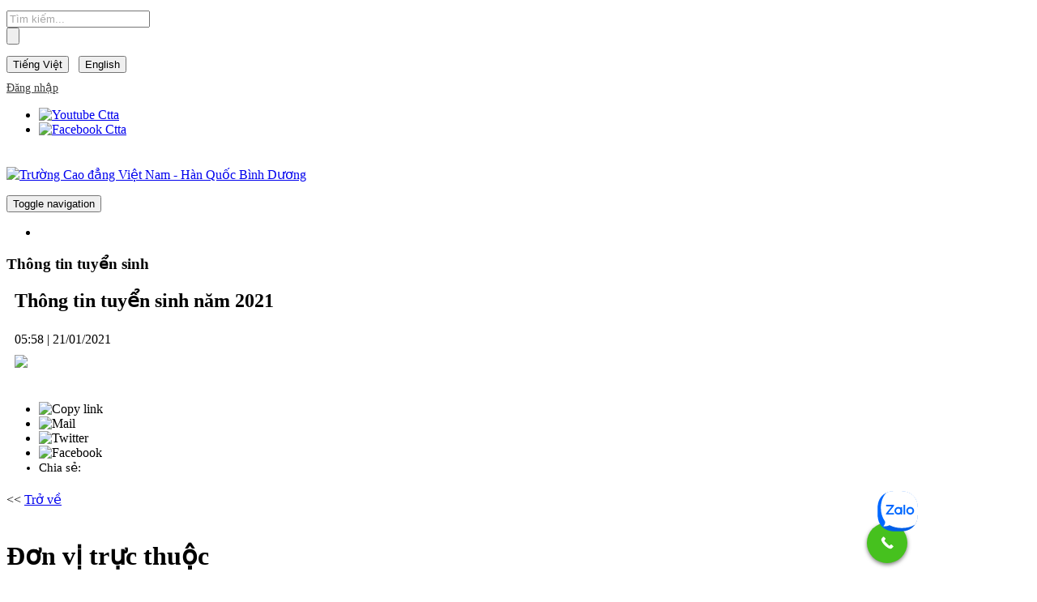

--- FILE ---
content_type: text/html; charset=utf-8
request_url: https://viethanbd.edu.vn/phong-doi-ngoai---quan-ly-khoa-hoc/thong-tin-tuyen-sinh/thong-tin-tuyen-sinh-nam-2021-1576.html
body_size: 54286
content:


<!DOCTYPE html PUBLIC "-//W3C//DTD XHTML 1.0 Transitional//EN" "http://www.w3.org/TR/xhtml1/DTD/xhtml1-transitional.dtd">
<html lang="en" xmlns="http://www.w3.org/1999/xhtml">
<head><title>
	Thông tin tuyển sinh năm 2021 - Trường Cao đẳng Việt Nam - Hàn Quốc Bình Dương
</title><meta http-equiv="X-UA-Compatible" content="IE=edge" /><meta property="og:image" content="https://viethanbd.edu.vn/Media/Images/Information/Information001576/TỜ RƠI-TRƯỜNG CĐ VIỆT NAM - HÀN QUỐC BÌNH DƯƠNG (19-01-2021)jpg_Page1.jpg" /><meta property="og:description" content="Xét tuyển cao đẳng, trung cấp năm 2021 -  - Trường Cao đẳng Việt Nam - Hàn Quốc Bình Dương" /><meta property="og:url" content="http://viethanbd.edu.vn/phong-doi-ngoai---quan-ly-khoa-hoc/thong-tin-tuyen-sinh/thong-tin-tuyen-sinh-nam-2021-1576.html" /><meta property="og:title" content="Thông tin tuyển sinh năm 2021 - Trường Cao đẳng Việt Nam - Hàn Quốc Bình Dương" /><meta name="viewport" content="width=device-width, initial-scale=1" /><meta charset="utf-8" /><meta name="title" content="Trường Cao đẳng Việt Nam - Hàn Quốc Bình Dương" /><meta name="keywords" content="Thông tin tuyển sinh năm 2021, trường cao đẳng, Việt Nam - Hàn Quốc Bình Dương" /><meta name="description" content="Xét tuyển cao đẳng, trung cấp năm 2021 -  - Trường Cao đẳng Việt Nam - Hàn Quốc Bình Dương" /><meta name="Keyphrases" content="trường cao đẳng, Việt Nam - Hàn Quốc Bình Dương, đồng nai, cao đẳng" /><meta name="search engines" content="Google, Bing, Yahoo, MSN, LookSmart, AltaVista, Excite, NorthernLight, DirectHit, Lycos, HotBot, dmoz, CNet, AOL, AskJeeves, Fast, Snap, Magellan, Go" /><meta name="Rating" content="Trường Cao đẳng Việt Nam - Hàn Quốc Bình Dương" /><meta name="copyright" content="Công ty TNHH THIÊN HÀ SỐ - PHẦN MỀM ĐÀO TẠO" /><meta name="author" content="Công ty TNHH THIÊN HÀ SỐ - PHẦN MỀM ĐÀO TẠO" /><meta name="GENERATOR" content="Phần mềm giáo dục | Tiện ích đào tạo | Educational Software" /><meta name="abstract" content="Công ty TNHH THIÊN HÀ SỐ - PHẦN MỀM ĐÀO TẠO" /><meta name="language" content="vi-VN,en-US" /><meta name="publisher" content="Công ty TNHH THIÊN HÀ SỐ - PHẦN MỀM ĐÀO TẠO" /><meta name="page-topic" content="Trường Cao đẳng Việt Nam - Hàn Quốc Bình Dương" />

    <!--seo facebook-->
    <meta property="fb:app_id" content="3796348627061056" /><meta property="og:site_name" content="Trường Cao đẳng Việt Nam - Hàn Quốc Bình Dương" /><meta property="og:type" content="website" /><link rel="shortcut icon" href="/Media/Images/Icon/logo.ico" /><link href="/Theme/css/bootstrap.min.css" rel="stylesheet" type="text/css" />
    <script src="/Theme/js/jquery-1.11.3.min.js" type="text/javascript"></script>
    <link href="/Theme/css/slick.css" rel="stylesheet" type="text/css" />

    <!-- của template -->
    <link href="/Theme/css/bootstrap.min.css" rel="stylesheet" type="text/css" /><link href="/Theme/css/animate.min.css" rel="stylesheet" type="text/css" /><link href="/Theme/css/font-awesome.min.css" rel="stylesheet" type="text/css" />

    <!--- của SD.VN -->
 

    
    <link href="/Theme/css/style.css" rel="stylesheet" type="text/css" /><link href="/Theme/css/slick.css" rel="stylesheet" type="text/css" /><link href="/Theme/css/flexisel.css" rel="stylesheet" type="text/css" />
    <script src="/Theme/js/jquery.js" type="text/javascript"></script>
    <script src="/Theme/js/bootstrap.min.js" type="text/javascript"></script>
    <script src="/Theme/js/jquery.flexisel.js" type="text/javascript"></script>

    
    
<link href="/WebResource.axd?d=dSzr2dr2g0EGcWg0onv_GF07N1ciGOVey4qbmVkZqbwlK4u5vFsPr3-gutqvkJbcRtmHUHDiPsd1PYA8QmXDAlfvb0EPxYqmbEaqPcA8BNwAQLYeLG1Amqh8R_Bo3CfXuqSuMcq0vKqK5IQu-VvNhQ2&amp;t=635844741600000000" rel="stylesheet" type="text/css" /><link href="../../App_Themes/Default/Button.css" type="text/css" rel="stylesheet" /><link href="../../App_Themes/Default/Cart.css" type="text/css" rel="stylesheet" /><link href="../../App_Themes/Default/Dock.css" type="text/css" rel="stylesheet" /><link href="../../App_Themes/Default/DockSkin.css" type="text/css" rel="stylesheet" /><link href="../../App_Themes/Default/Gridview.css" type="text/css" rel="stylesheet" /><link href="../../App_Themes/Default/Header.1.2.css" type="text/css" rel="stylesheet" /><link href="../../App_Themes/Default/Icon.css" type="text/css" rel="stylesheet" /><link href="../../App_Themes/Default/Information.1.4.css" type="text/css" rel="stylesheet" /><link href="../../App_Themes/Default/jquerycssmenu.css" type="text/css" rel="stylesheet" /><link href="../../App_Themes/Default/jquery-style.css" type="text/css" rel="stylesheet" /><link href="../../App_Themes/Default/Member.css" type="text/css" rel="stylesheet" /><link href="../../App_Themes/Default/Right.css" type="text/css" rel="stylesheet" /><link href="../../App_Themes/Default/Site.css" type="text/css" rel="stylesheet" /><link href="../../App_Themes/Default/System.css" type="text/css" rel="stylesheet" /><link href="../../App_Themes/Default/Tab.css" type="text/css" rel="stylesheet" /></head>


<body>

   

    <div id="fb-root"></div>
    <script async defer crossorigin="anonymous" src="https://connect.facebook.net/vi_VN/sdk.js#xfbml=1&version=v3.2&appId=3796348627061056&autoLogAppEvents=1">
    </script>
     

   <!-- Load Facebook SDK for JavaScript -->
      
      <script>
          window.fbAsyncInit = function () {
              FB.init({
                  appId: '3796348627061056',
                  xfbml: true,
                  version: 'v8.0'
              });
              FB.AppEvents.logPageView();
          };

          (function (d, s, id) {
              var js, fjs = d.getElementsByTagName(s)[0];
              if (d.getElementById(id)) return;
              js = d.createElement(s); js.id = id;
              js.src = 'https://connect.facebook.net/vi_VN/sdk/xfbml.customerchat.js';
              fjs.parentNode.insertBefore(js, fjs);
          } (document, 'script', 'facebook-jssdk'));
      </script>


      <!-- Your Chat Plugin code -->
      <div class="fb-customerchat"
            attribution=setup_tool
            page_id="1114262392036081"
            logged_in_greeting="Chào mừng bạn đến với Trường Cao đẳng Việt Nam - Hàn Quốc BÌnh Dương."
            logged_out_greeting="Chào mừng bạn đến với Trường Cao đẳng Việt Nam - Hàn Quốc BÌnh Dương.">
      </div>

    

    <script type="text/javascript" src='/Scripts/Common.js'></script>
    
    <script type="text/javascript" src='/Scripts/jquerycssmenu.js'></script>
       
    <form name="aspnetForm" method="post" action="./thong-tin-tuyen-sinh-nam-2021-1576.html" id="aspnetForm">
<div>
<input type="hidden" name="ctl00_ToolkitScriptManager_HiddenField" id="ctl00_ToolkitScriptManager_HiddenField" value="" />
<input type="hidden" name="__EVENTTARGET" id="__EVENTTARGET" value="" />
<input type="hidden" name="__EVENTARGUMENT" id="__EVENTARGUMENT" value="" />
<input type="hidden" name="__VIEWSTATE" id="__VIEWSTATE" value="/[base64]/[base64]/[base64]/[base64]/[base64]/[base64]/[base64]/[base64]" />
</div>

<script type="text/javascript">
//<![CDATA[
var theForm = document.forms['aspnetForm'];
if (!theForm) {
    theForm = document.aspnetForm;
}
function __doPostBack(eventTarget, eventArgument) {
    if (!theForm.onsubmit || (theForm.onsubmit() != false)) {
        theForm.__EVENTTARGET.value = eventTarget;
        theForm.__EVENTARGUMENT.value = eventArgument;
        theForm.submit();
    }
}
//]]>
</script>


<script src="/WebResource.axd?d=r1TedJvplrESD2T3Q2rns3U3XOTLYLqo0TtheUZVPkf5xbfsHxSuH4zwIKJsQf0lcJDCGU5GxS3aOcuLp9cFHa0_LmcLG_eRU_6Jyfp4iJ01&amp;t=638589333932516495" type="text/javascript"></script>


<script type="text/javascript">
//<![CDATA[

            function ShowMsgBox(type,message,height,width)
            {
                if(width == undefined)
                    width = '340';
                if(height == undefined)
                    height = '60';
                var ajaxModal = $get('ctl00_MsgBox_ajaxModal');
                var headerText = $get('ctl00_MsgBox_lblPopupHeader');
                $get('ctl00_MsgBox_lblMessageDisplay').innerHTML = message;
                $get('ctl00_MsgBox_panelMessageBox').style.width = width+'px';        
                $get('ctl00_MsgBox_panelBody').style.height = height+'px';
                $get('ctl00_MsgBox_ctl03').style.width = (parseInt(width) - 70) +'px';  
                $get('ctl00_MsgBox_lblMessageDisplay').style.width = (parseInt(width) - 80) +'px'; 
                var imgType = $get('ctl00_MsgBox_ctl02');
                if(type.toLowerCase() == 'success'){
                    headerText.innerHTML = 'Successful';
                    imgType.src = '/WebResource.axd?d=XMQXnJGR7ndaLxL9e4bViWy8tdhfYFbCDGEkSERnajQe742fpyY1h-sESoJfPCvFTWzSRIGrqj5JOr722BC0ngmk5rEjn86yYb9uu3NQXnmPFIbDxS6SQ6HP1PA1qE2kwZbNPE1T_FPOT9kwTeRQ-eDecOFI6Nr2M_GsbfEr5m81&t=635844741600000000';
                }
                else if(type.toLowerCase() == 'error'){
                     headerText.innerHTML = 'Error';
                     imgType.src = '/WebResource.axd?d=GkDYXZ00sFFuYNSVKhrAdHTEd2-CHryE4YlOGxZyLNb7owj4F8BdRQLc74RCFYFsB_2wFFvtS7n-IqWKITcNrKsz2wCIOqk3FvdS8-gm26L4kmK3Zog2gA4aDdHUowdEEAnATvC3eig1F9Th5esx-STm0sQMGcnnROXS-Bx0qm01&t=635844741600000000';
                }
                else if(type.toLowerCase() == 'warning'){
                     headerText.innerHTML = 'Warning';
                     imgType.src = '/WebResource.axd?d=a5-s_ATXwesEeEu56f7n7RJMxhctoKn8rQpygXGOdGtTtfRaisbZdI2a4OKsPTwdw9LS0K1rvPhRpQcBw6AukjSecmXdWffELrtx0UPnX6ExfUDxWdm3UOIOoLydozmQJ14OLvF5n2eA9NS9BBCRHB5SB6yr_VF-WuYsskwhMpY1&t=635844741600000000';
                }
                else{
                     headerText.innerHTML = 'Information';
                     imgType.src = '/WebResource.axd?d=RaDyP5R7bLSFUm898pIJvXxvJyxCWfGMeYo3DJIFxXGfZSi0jsfkgDCal6WYoraVIfDtEaaFUpmEYC72DWXYLSQ2jMWQFPKVAPUewWDzb-QJNYLcrz6UEk-rUVtIPBHOM_nmWvGjDjw0XjD4Yg6mr4LpW8I0r_uuCMRqFbh57YA1&t=635844741600000000';
                }
               
                $find('ctl00_MsgBox_ajaxModal').show();
                $get('ctl00_MsgBox_btnOk').focus();
            }
            //]]>
</script>

<script src="/ScriptResource.axd?d=r5ikCI8w6X-MqowrsGnZ8NVR3Q8N93bfzzf3kNgc4C644SnuRKkWZHzUHVHnKCb5kFTBuxzh-C-ODqWrAm8ytKbJ50W-NRT9EXOLLZ1_ApyuVaoW_ctnR_oxMm-JMUgl0&amp;t=f2cd5c5" type="text/javascript"></script>
<script src="/ScriptResource.axd?d=S4rpA1_d_syTUVwt2yYNhhvzzrXYCa3j535TF1vfK7FMADVCkLDU9Eac8z1C2PB9pxKM0dNn4Zv5VNOOajoCpfrjRg1PC839-3qIzHTBhbcpCZoseAERBW39WaGY2Nzd7NULWeFKqzeoilvWbBxOGA2&amp;t=f2cd5c5" type="text/javascript"></script>
<script src="/phong-doi-ngoai---quan-ly-khoa-hoc/thong-tin-tuyen-sinh/thong-tin-tuyen-sinh-nam-2021-1576.html?_TSM_HiddenField_=ctl00_ToolkitScriptManager_HiddenField&amp;_TSM_CombinedScripts_=%3b%3bAjaxControlToolkit%2c+Version%3d4.1.40412.0%2c+Culture%3dneutral%2c+PublicKeyToken%3d28f01b0e84b6d53e%3aen-US%3aacfc7575-cdee-46af-964f-5d85d9cdcf92%3a475a4ef5%3aeffe2a26%3a1d3ed089%3a5546a2b%3a497ef277%3aa43b07eb%3a751cdd15%3adfad98a5%3a3cf12cf1" type="text/javascript"></script>
<div>

	<input type="hidden" name="__VIEWSTATEGENERATOR" id="__VIEWSTATEGENERATOR" value="67DEAC60" />
	<input type="hidden" name="__EVENTVALIDATION" id="__EVENTVALIDATION" value="/wEdAAg8oCW7VALcraURZ3qMHp4walLobmfW7K38FxbEZWB4r3/B55/4tluqGgRmAg9Vc9IjSCDhaWrRn7YqSmYb5JVxSKNL/FbwBvKHSZ++HPD574Vm08IOM8PK93hbIvU+CKJfLBHKWguUu5aFsq01tK8zU4fKsfazNV6tfh/wAhuC2kaMbvVOo4AQJp97WL59i3AcqR2F1vlhtsb4uQgylpKO" />
</div>
        <div style="position: fixed; top: 10px; left: 10px; color: Blue; background-color: White;">
        <div id="ctl00_UpdateProgress1" style="display:none;">
	
               <img src='/Media/Images/Icon/icon-process.gif' alt="Đang xử lý" /> đang xử lý...
</div>
    </div>
        <script type="text/javascript">
//<![CDATA[
Sys.WebForms.PageRequestManager._initialize('ctl00$ToolkitScriptManager', 'aspnetForm', ['tctl00$QuickSearchForm1$SearchForm1$udpSearchButton','','tctl00$MemberArea1$UpdatePanel1','','tctl00$udpMsgBox',''], [], [], 90, 'ctl00');
//]]>
</script>



        <div class="Page">

             <!-- banner chay ben trai --->
            <div id="divLeftBanner" class='divLeftBanner_'>
                
            </div>

            <header>

            <div class="TopMenu99" style='padding-bottom:5px'><div class="container">

                <div class="head-col-1" style='padding-top:5px'>
                                                                      
                        <div class="Search_Content">                                    
                                <input name="ctl00$QuickSearchForm1$SearchForm1$txtKeyWord" type="text" maxlength="100" id="ctl00_QuickSearchForm1_SearchForm1_txtKeyWord" onfocus="ObjOnFocus(this,&#39;Tìm kiếm...&#39;, false,&#39;#adadad&#39;); " onblur="ObjOnBlur(this,&#39;Tìm kiếm...&#39;, false,&#39;#adadad&#39;);CheckHTML(&#39;ctl00_QuickSearchForm1_SearchForm1_txtKeyWord&#39;);" onkeydown="return PerformClick(event, &#39;ctl00_QuickSearchForm1_SearchForm1_btnSearch&#39;);" value="Tìm kiếm..." class="DefaultSearch" style="color:#A7A7A7;" />
        <div class="div-btn-search">
            <div id="ctl00_QuickSearchForm1_SearchForm1_udpSearchButton">
	
                    <input type="submit" name="ctl00$QuickSearchForm1$SearchForm1$btnSearch" value="" id="ctl00_QuickSearchForm1_SearchForm1_btnSearch" title="Tìm kiếm" class="Search_Button" />
                    &nbsp;
                
</div>
        </div>

<script>

    function InputSearchEnter(e) {

        if (e.which || e.keyCode) {
            if ((e.which == 13) || (e.keyCode == 13)) {
                PostSearch();
                return false;
            }
        }

    }

    function PostSearch() {
        if (txtSearch.value == "") {
            return false;
        }
        window.top.location = '/tin/tim-kiem/' + txtSearch.value;
        return false;
    }
</script>








                                    
                        </div>
                    
                </div>

               <div class="head-col-2" style='padding-top:10px'>
                        <div id="Language">                  
                            <input type="submit" name="ctl00$Language1$btnVn" value="Tiếng Việt" id="ctl00_Language1_btnVn" class="Control_ButtonVn" /> &nbsp;
    
    <input type="submit" name="ctl00$Language1$btnEn" value="English" id="ctl00_Language1_btnEn" class="Control_ButtonEn" /> 

                  
                        </div>
                </div>

                
                <div class="head-col-4" style='padding-top:10px'>                
                    <div id="ctl00_MemberArea1_UpdatePanel1">
	
        
                             
            

                

                <div id="ctl00_MemberArea1_ulLogin" class="dropdown nav navbar-nav">
                      <a class="dropdown" style="color:#3e3e3e; font-size:14px;" role="button" href="/u/dang-nhap.html">
                        <i class="glyphicon glyphicon-user" style="font-size:14px;"></i> Đăng nhập 
                      </a>
                         

            </div>
        
                           
              

        <div id="divLoginForm" style="display:none">
           
            <div style="text-align:right">
                <a href="#" onclick="ShowLoginForm(false);return false;" style="cursor:pointer;font-weight:normal">
                    X Đóng
                </a>
            </div>
        </div>

    
</div>

<script>

    var divLoginForm = document.getElementById("divLoginForm");
    function ShowLoginForm(bolShow) {

        if (divLoginForm.style.display == "none") {
            if (bolShow)
                divLoginForm.style.display = "block";
        }
        else {
            if (!bolShow)
                divLoginForm.style.display = "none";
        }
    }
</script>


                </div>

                <div class="head-col-3">
                    <div class="TopMenu row">                           
                        
    <div class="row Fanpage" > 
        <div class="col-md-12 col-sm-12 col-xs-12">
            <ul>	<li><a href="https://www.youtube.com/channel/UCTd8kmsw_Dhek11W9hU1Cgw"><img alt="Youtube Ctta" src="/Media/Images/logo/youtube_2x.png" /></a></li>	<li><a href="https://www.facebook.com/viethanbd"><img alt="Facebook Ctta" src="/Media/Images/logo/facebook_2x.png" /></a></li></ul><!-- <li><a href="/">Trang chủ</a> | <a href="https://goo.gl/maps/6EwabkepYYgBMYN89">Bản đồ</a></li> --><!-- CHIA SE LIEN KET -->        
        </div>
        
    </div>
                        
                    </div>
                </div>

                

            </div></div>
            
            <div class="Banner99"><div class="container">                
                    <div class="col-md-12 col-sm-12 col-xs-11">
                        
<div class="banner-top">
<p><a href="/"><img alt="Trường Cao đẳng Việt Nam - Hàn Quốc Bình Dương" src="/Media/Images/banner/truong-cao-dang-viet-han-binh-duong.png" style="width:100%" title="Trường Cao đẳng Việt Nam - Hàn Quốc Bình Dương" /></a></p>

</div>
                        
                    </div>                               
                                              
             </div></div>


            <div class="MainMenu99"><div class="container">
            
                <div class="MainMenu">
                        

<nav class="navbar navbar-inverse">        

    <!-- Brand and toggle get grouped for better mobile display -->
    <div class="navbar-header">
        
        <button type="button" class="navbar-toggle collapsed" data-toggle="collapse" data-target="#navbar" aria-expanded="false" aria-controls="navbar">
            <span class="sr-only">Toggle navigation</span>
            <span class="icon-bar"></span>
            <span class="icon-bar"></span>
            <span class="icon-bar"></span>
        </button>
        <!--<a class="navbar-brand" href="#">Brand</a>-->
    </div>

    <!-- Collect the nav links, forms, and other content for toggling -->
    
    <div id="navbar" class="collapse navbar-collapse menu-zise">
        <ul class="nav navbar-nav">
            <li style='margin-top:5px'><a href='/'> <i class='glyphicon glyphicon-home'></i></a></li>
            
        </ul>
                    
    </div><!-- /.navbar-collapse -->


</nav>

                     
                </div>
                                                                                                             
            </div></div>                 

                                                                      
            
            </header>  
                                                                                                                                                                      
            <div class="Main99 container">
                <div class="Main">
                    

                    <div class="row">
                        <div class="col-md-9 col-sm-8 col-xs-12 col-Left" style="padding-top: 0px;">
                            
    
<div class="Mid_Page">
       <div class="Mid_Title">
           
<h3>
<span id="ctl00_cphMain_Detail1_Pathway1_lblResult">Thông tin tuyển sinh</span>
</h3>


       </div>
       <div class="Mid_Content">         
       
            <div class="Mid_Content_Container">      
                   

<div id="ctl00_cphMain_Detail1_uDetail_divInformationTitle" class="Information_Title">
    <div style='padding-left:10px'>
        <h2><span id="ctl00_cphMain_Detail1_uDetail_lblTitle">Thông tin tuyển sinh năm 2021</span></h2>
    </div>
</div>
<div id="ctl00_cphMain_Detail1_uDetail_divInformationDateTime" class="Information_DateTime">
    <div style='padding-left:10px;padding-top:5px;'>
        <span id="ctl00_cphMain_Detail1_uDetail_lblDateTime">05:58 | 21/01/2021</span>
    </div>
</div>
<div id="ctl00_cphMain_Detail1_uDetail_divInformationContent" class="Information_Content">
    <div style='padding:10px'>
        <span id="ctl00_cphMain_Detail1_uDetail_lblContent"><img src='/Media/Images/Information/Information001576/TỜ RƠI-TRƯỜNG CĐ VIỆT NAM - HÀN QUỐC BÌNH DƯƠNG (19-01-2021)jpg_Page1.jpg' align='left' class='Information_Thumb_Detail'><p><img alt="" src="/Media/images/Information/Information001576/T%E1%BB%9C%20R%C6%A0I-TR%C6%AF%E1%BB%9CNG%20C%C4%90%20VI%E1%BB%86T%20NAM%20-%20H%C3%80N%20QU%E1%BB%90C%20B%C3%8CNH%20D%C6%AF%C6%A0NG%20(19-01-2021)jpg_Page2.jpg" /></p></span>
    </div>
</div>

<div class="Fanpage">
    <ul>        
        <li><img alt="Copy link" src="/Media/Images/logo/link.jpg" onclick='return copyLink();'  style='cursor:pointer'/></li>        
        <li><img alt="Mail" src="/Media/Images/logo/mail.png" onclick='return Share_Mailto();'  style='cursor:pointer'/></li>        	    
	    
        <li><img alt="Twitter" src="/Media/Images/logo/twitter.png" onclick='return Share_Twitter();'  style='cursor:pointer'/></li>
	    <li><img alt="Facebook" src="/Media/Images/logo/facebook_2x.png" onclick='return Share_Facebook();' style='cursor:pointer' /></li>
        <li style='font-size:15px'>Chia sẻ: </li>
    </ul>
</div>


<div id="ctl00_cphMain_Detail1_uDetail_divComment">
    <div style="padding-left:5px; padding-top:5px" class="fb-comments" data-href= 'http://viethan.thienhaso.com/phong-doi-ngoai---quan-ly-khoa-hoc/thong-tin-tuyen-sinh/thong-tin-tuyen-sinh-nam-2021-1576.html' data-width="100%" data-numposts="10" data-colorscheme="light"></div>
</div>

<div id="ctl00_cphMain_Detail1_uDetail_divInformationBack" class="Information_Back"><< <a href="javascript:window.history.back(1);">Trở về</a></div>
<div id="ctl00_cphMain_Detail1_uDetail_divInformationPacing" class="Information_Pacing"></div>



<div id="divMessage" class="MessageBox" style="display:none; height:10px; opacity:1">
<div class='alert alert-success alert-dismissable' role='alert'>
    <button type='button' class='close' data-dismiss='alert'><span aria-hidden='true'>&times;</span><span class='sr-only'>Close</span></button>
    <center><strong><label id="lblMessage"></label></strong></center>
</div></div>

<script>

    var i = 1;
    function ShowMessage(message) {
        document.getElementById("divMessage").style.display = "block";
        document.getElementById("lblMessage").innerHTML = message;
        i = 1;
        setTimeout(Timer, 3000);

    }
    function Timer() {
        var obj = document.getElementById("divMessage");

        if (i > 0) {
            i -= 0.1;
            obj.setAttribute("style", "display:block; height:10px; opacity:" + i.toString());
            //alert(obj.style);
            setTimeout(Timer, 200);
        }
        else {
            obj.style.display = "none";
            obj.setAttribute("style", "display:none; height:10px; opacity:1");
        }
    }
</script>
<script>
    function copyLink() {
        
        var dummy = document.createElement("textarea");
        // to avoid breaking orgain page when copying more words
        // cant copy when adding below this code
        // dummy.style.display = 'none'
        document.body.appendChild(dummy);
        //Be careful if you use texarea. setAttribute('value', value), which works with "input" does not work with "textarea". – Eduard
        dummy.value = window.location.href;
        dummy.select();
        document.execCommand("copy");
        document.body.removeChild(dummy);

        ShowMessage('Đã sao chép link thành công!');
        return false;
    }

    function Share_Mailto() {
        var title = 'Thông tin tuyển sinh năm 2021';
        var body = window.location.href;
        var link = 'https://mail.google.com/mail/u/0/?view=cm&fs=1&to&su=' + title + '&body=' + body;
        window.open(link);
        return false;
    }

    function Share_GooglePlus() {
        var link = 'https://plus.google.com/share?url=' + window.location.href;
        window.open(link);
        return false;
    }

    function Share_Twitter()
    {
        var link = 'https://twitter.com/share?text=&url=' + window.location.href;
        window.open(link);        
        return false;
    }

    function Share_Facebook()
    {
        var link = 'https://www.facebook.com/sharer/sharer.php?u=' + window.location.href;        
        window.open(link);        
        return false;
    }

    
</script>



       
                   
                   
            </div>

       </div>
 </div>


                        </div>
                        <div class="col-md-3 col-sm-4 col-xs-12 col-Right" style="padding-top: 20px;">
                            <div class=' col-Right-containter' style="padding-right:0px">
                                

<script>
$(document).ready(function(){
    $("ul#tabs li").click(function(e){
        if (!$(this).hasClass("active")) {
            var tabNum = $(this).index();
            var nthChild = tabNum+1;
            $("ul#tabs li.active").removeClass("active");
            $(this).addClass("active");
            $("ul#tab li.active").removeClass("active");
            $("ul#tab li:nth-child("+nthChild+")").addClass("active");
        }
    });
});
</script>

<div class="Right_Content_Box5"> 
    

    <h1>Đơn vị trực thuộc</h1>
    <ul id="tabs">
        
            <li class='active'>Phòng - Ban</li>
        
            <li >Khoa</li>
        
            <li >Trung tâm</li>
        
        
    </ul>
    <ul id="tab">
    
        
        <li class='active'>            
            <ul>
                
                        <li><a href='/doan-thanh-nien.html'>Đoàn Thanh niên</a></li>
                    
                        <li><a href='/cong-doan.html'>Công đoàn</a></li>
                    
                        <li><a href='/phong-quan-ly-dao-tao-khao-thi.html'>Phòng Quản lý Đào tạo - Khảo thí</a></li>
                    
                        <li><a href='/phong-to-chuc-quan-tri.html'>Phòng Tổ chức - Quản trị</a></li>
                    
                        <li><a href='/phong-ke-hoach-tai-chinh.html'>Phòng Kế hoạch - Tài chính</a></li>
                    
                        <li><a href='/phong-quan-ly-ho-tro-nguoi-hoc.html'>Phòng Quản lý - Hỗ trợ người học</a></li>
                    
                        <li><a href='/phong-tuyen-sinh-quan-he-doanh-nghiep.html'>Phòng Tuyển sinh - Quan hệ doanh nghiệp</a></li>
                    
                        <li><a href='/phong-quan-ly-khoa-hoc-dam-bao-chat-luong.html'>Phòng Quản lý khoa học - Đảm bảo chất lượng</a></li>
                    
                
            </ul>
        </li>
        
        
        <li >            
            <ul>
                
                        <li><a href='/khoa-ky-thuat-o-to-va-cong-nghe-xanh.html'>Khoa Kỹ thuật ô tô và Công nghệ xanh</a></li>
                    
                        <li><a href='/khoa-ky-thuat-dien-tu-va-nhiet-lanh.html'>Khoa Kỹ thuật điện tử và Nhiệt lạnh</a></li>
                    
                        <li><a href='/khoa-ky-thuat-dien-va-tu-dong-hoa.html'>Khoa Kỹ thuật điện và Tự động hóa</a></li>
                    
                        <li><a href='/khoa-kinh-te-va-logistic.html'>Khoa Kinh tế và Logistic</a></li>
                    
                        <li><a href='/khoa-ky-thuat-co-so-va-quan-ly-van-hoa.html'>Khoa Kỹ thuật cơ sở và Quản lý văn hóa</a></li>
                    
                        <li><a href='/khoa-cong-nghe-thong-tin-va-khoa-hoc-may-tinh.html'>Khoa Công nghệ thông tin và Khoa học máy tính</a></li>
                    
                        <li><a href='/khoa-ky-thuat-co-khi-va-che-tao-may.html'>Khoa Kỹ thuật cơ khí và Chế tạo máy</a></li>
                    
                
            </ul>
        </li>
        
        
        <li >            
            <ul>
                
                        <li><a href='/trung-tam-dao-tao-dich-vu.html'>Trung tâm Đào tạo - Dịch vụ</a></li>
                    
                
            </ul>
        </li>
        
                   
    </ul>
    


</div>


<!-- video khác -->
<span id="ctl00_uRight_Detail1_lblContent"><p style="text-align:center"><a href="https://viethanbd.edu.vn/home/lich-cong-tac-tuan.html"><img alt="" src="/Media/Images/banner/LICH-CONG-TAC-TUAN-300x183.png" /></a><br /><iframe frameborder="0" height="295" id="video-1-1_youtube_iframe" scrolling="no" src="https://www.youtube.com/embed/CcJdplYX0Fo?controls=0&amp;rel=0&amp;disablekb=1&amp;showinfo=0&amp;modestbranding=0&amp;html5=1&amp;iv_load_policy=3&amp;autoplay=0&amp;end=0&amp;loop=0&amp;playsinline=0&amp;start=0&amp;nocookie=false&amp;enablejsapi=1&amp;origin=https%3A%2F%2Fviethanbd.edu.vn&amp;widgetid=5" title="YouTube video player" width="100%"></iframe></p></span> <!-- video -->

<div class="Right_QuickMenu" style="margin:0px 0px 10px 0px; float:none; padding-bottom:3px">
    
</div>


<!-- video -->
<div class="Right_Content_Box4">
    <span id="ctl00_uRight_Detail2_lblContent"><p><iframe frameborder="0" height="295" id="video-1-3_youtube_iframe" src="https://www.youtube.com/embed/UZc3IwhaPCY?controls=0&amp;rel=0&amp;disablekb=1&amp;showinfo=0&amp;modestbranding=0&amp;html5=1&amp;iv_load_policy=3&amp;autoplay=0&amp;end=0&amp;loop=0&amp;playsinline=0&amp;start=0&amp;nocookie=false&amp;enablejsapi=1&amp;origin=https%3A%2F%2Fviethanbd.edu.vn&amp;widgetid=3" title="YouTube video player" width="100%"></iframe><br /><br /><p><iframe frameborder="0" height="295" id="video-1-3_youtube_iframe" src="https://www.youtube.com/embed/AMljStMzBkg?controls=0&amp;rel=0&amp;disablekb=1&amp;showinfo=0&amp;modestbranding=0&amp;html5=1&amp;iv_load_policy=3&amp;autoplay=0&amp;end=0&amp;loop=0&amp;playsinline=0&amp;start=0&amp;nocookie=false&amp;enablejsapi=1&amp;origin=https%3A%2F%2Fviethanbd.edu.vn&amp;widgetid=3" title="YouTube video player" width="100%"></iframe><br /><br /></span> <!-- video -->
</div>

<!-- tin mới -->







<!--- Hỗ trợ trực tuyến --->








<div class="Right_Content_Box2" style="text-align:center;"> <!-- liên kết facebook -->
    <span id="ctl00_uRight_uFacebook_lblContent"><div class="fb-page"><div class="fb-xfbml-parse-ignore"><blockquote><a href="https://www.facebook.com/viethanbd">TRƯỜNG CĐ VIỆT NAM - H&Agrave;N QUỐC B&Igrave;NH DƯƠNG</a></blockquote></div></div></span>
    
</div>
<div class="Right_Content">
    <center>
    <br />
    
    <br />
    <span style='float:left; width:1px; height:1px; overflow:hidden'>
        <a href="http://thienhaso.com" target="_blank" title="Phần mềm quản lý đào tạo">
            Phần mềm quản lý đào tạo
            <img alt="Thiết kế website trường học" width="1px" height="1px" src="/Media/Images/Banner/thiet-ke-website-doanh-nghiep.gif" alt="Phần mềm quản lý đào tạo" title="Phần mềm quản lý đào tạo" />
        </a>    
        <a href='http://phanmemdaotao.com' target="_blank" style='color:white; font-size:8px' title="Phần mềm quản lý đào tạo">phanmemdaotao.com</a>        
    </span>
    </center>
</div>





<div class="Right_Content" style='padding-top:30px'>
<center>


</center>
</div>



                            </div>
                        </div>
                    </div>
                

                        
            
                </div>
            </div>       
            
            <div class="Footer-Top">
                
                <div class="container">
                    <div class="row">                        
                        
<footer class="parallax-section">
	<div class="container">
		<div class="row">
            <div class="col-md-12 col-sm-12 col-xs-12">
                
         <div class="col-md-4 col-sm-4">
              <div class="widget w-box recents-widget" style="box-shadow: none;">
                <h4 class="widget-title"><a style="background-color:Red;width: 8px;height: 15px;float: left;"></a><span style='padding-left:15px; text-transform:uppercase'><a href='/phong-doi-ngoai---quan-ly-khoa-hoc/tuyen-sinh.html'>Tuyển sinh</a></span></h4>
                

<ul style="margin-left: 15px" >        

</ul>
            </div>
        </div>
    
         <div class="col-md-4 col-sm-4">
              <div class="widget w-box recents-widget" style="box-shadow: none;">
                <h4 class="widget-title"><a style="background-color:Red;width: 8px;height: 15px;float: left;"></a><span style='padding-left:15px; text-transform:uppercase'><a href='/phong-doi-ngoai---quan-ly-khoa-hoc/tin-tuc.html'>Tin tức</a></span></h4>
                

<ul style="margin-left: 15px" >        

</ul>
            </div>
        </div>
    
         <div class="col-md-4 col-sm-4">
              <div class="widget w-box recents-widget" style="box-shadow: none;">
                <h4 class="widget-title"><a style="background-color:Red;width: 8px;height: 15px;float: left;"></a><span style='padding-left:15px; text-transform:uppercase'><a href='/phong-doi-ngoai---quan-ly-khoa-hoc/viec-lam.html'>Việc làm</a></span></h4>
                

<ul style="margin-left: 15px" >        

</ul>
            </div>
        </div>
    
            </div>
		</div>
	</div>
</footer>

                    </div>                
                </div>
            </div>

            <div class="Footer-Top-2">
                <div class="container">
                    <div class="row">
                        

<footer class="parallax-section">
	<div class="container">
		<div class="row">
            <div class="col-md-6 col-sm-6 col-xs-12">
               <div class="widget w-box recents-widget" style="box-shadow: none;margin-left: 5%;">
                        <h4 class="widget-title"><a class="fa fa-graduation-cap" style="background-color:Red;width: 5px;height: 15px;float: left;"></a><span><a style="color:White;font-weight:bold"> &nbsp; LIÊN HỆ</a></span></h4>
                    <p><span style="font-size:14px"><strong><span style="color:#00b0f0">TRƯỜNG CAO ĐẲNG VIỆT NAM - H&Agrave;N QUỐC B&Igrave;NH DƯƠNG</span></strong></span></p><div><span style="font-size:14px"><small>Cơ sở&nbsp;1: </small></span>Số 6, đường Đồng C&acirc;y Viết, phường B&igrave;nh Dương, th&agrave;nh phố Hồ Ch&iacute; Minh<br /><span style="font-size:14px"><small>Cơ sở&nbsp;2: </small></span>Số 100, đường&nbsp;Ho&agrave;ng Hoa Th&aacute;m, phường Ph&uacute; Lợi, th&agrave;nh phố Hồ Ch&iacute; Minh&nbsp;<br /><span style="font-size:14px"><small>Cơ sở 3: </small></span>Đường Tố Hữu, khu phố 6, phường T&acirc;n Uy&ecirc;n, th&agrave;nh phố Hồ Ch&iacute; Minh</div><div><span style="font-size:14px"><small>Cơ sở 4:&nbsp;</small></span>Đường 08, phường&nbsp;Vĩnh T&acirc;n, th&agrave;nh phố Hồ Ch&iacute; Minh&nbsp;</div><p><span style="font-size:14px"><small><span style="font-family:Arial,Helvetica,sans-serif">Điện thoại: <span style="color:#ffff00">0274.3822.460</span><br />Email: cdvnhqbd@tphcm.gov.vn</span></small></span></p> <!--Thông tin facebook dưới footer -->
                </div>
            </div>
            <div class="col-md-3 col-sm-3 col-xs-12">
                <div class="row Fanpage" > 
                <ul>
                    <li><ul>	<li><a href="https://www.youtube.com/channel/UCTd8kmsw_Dhek11W9hU1Cgw"><img alt="Youtube Ctta" src="/Media/Images/logo/youtube_2x.png" /></a></li>	<li><a href="https://www.facebook.com/viethanbd"><img alt="Facebook Ctta" src="/Media/Images/logo/facebook_2x.png" /></a></li></ul><!-- <li><a href="/">Trang chủ</a> | <a href="https://goo.gl/maps/6EwabkepYYgBMYN89">Bản đồ</a></li> --><!-- CHIA SE LIEN KET -->
                    </li>
                </ul>
                </div>
                
                
            </div>
            
            <div class="col-md-3 col-sm-3 col-xs-12">
                

    
	
<div class="counter" style="text-align:right">
    <span style="color:#FFF;font-weight: bold;font-size:14px;">Lượt truy cập</span></br>
    <span style="color:#FAA519;font-size:18px;letter-spacing: 0.2em;">4.809.021</span></br>
    <span style="color:#FFF;font-weight: bold;font-size:14px;">Trực tuyến</span></br>
    <span style="color:#FAA519;font-size:18px;letter-spacing: 0.2em;">286</span>
</div>
            </div>
		</div>
	</div>
</footer>
                        
                    </div>
                </div>

                <div class="Footer99" style="margin-bottom:20px">

                    
                    <div class="Footer container">
                                                                            
                        <div class="Footer99" style="float:none">
                            <div class="Footer container">
                                


              
    <div class="col-md-7 col-sm-7 col-xs-12 footer-left">
        Bản quyền @ 2020 Trường Cao đẳng Việt Nam - Hàn Quốc Bình Dương
    </div>
    <div class="col-md-5 col-sm-5 col-xs-12 footer-right"> 
        <div class="row thienhaso">
            Phát triển bởi: <a href ='http://www.thienhaso.com' target="_blank">thienhaso.com</a>    
        </div>
    </div>
                                
                            </div>
                        </div>
                                                                            
                    </div>                
                    
                </div>   

            </div>
            

                                             
            

            <!-- banner chay ben phai --->
            <div id="divRightBanner">
                
            </div>

       </div>

       <div id="ctl00_udpMsgBox">
	
                <span id="ctl00_MsgBox"><a id="ctl00_MsgBox_lbTarget" href="javascript:__doPostBack(&#39;ctl00$MsgBox$lbTarget&#39;,&#39;&#39;)"></a><div id="ctl00_MsgBox_panelMessageBox" class="confirmBox" style="display:none">
		<div id="ctl00_MsgBox_panelHeader" class="header" style="background: url(/WebResource.axd?d=hD2g_Vy0g498S_jflc8qQUs2bV3jP_oDZH8ZdtBJay3QoxlU5rYGSBitmJHepsv7EQq9dIPbIgg-LtjiN2WIfA4d1E6hGeBUGbuSR9aPbQGZ6EIaJM834yXPZUBKJ9TBdRztwEdsRJSKNKcI688lpo40AOQAkpYAYoSH-Ni2W2w1&t=635844741600000000);repeat-x 0px -200px;">
			<div class="msg">
				<span id="ctl00_MsgBox_lblPopupHeader"></span>
			</div><input type="image" name="ctl00$MsgBox$imgCloseButton" id="ctl00_MsgBox_imgCloseButton" class="close" src="/WebResource.axd?d=8QI_p__Kf3RLpHayiHjUdbnMgU5NsY_nBog7U8E9fXezx5YEMZgpesuOvWIUl0EdQumEyHdpa73y4D5KkqOm5qlv8KV4MRWOCZTkfSOp3HnL4NcqWfkO_cmEJZDOTYMWQYHSG46eT_GOo_btCjIKzS8zIo5TU_-YTIPyyHBLYw41&amp;t=635844741600000000" style="border-width:0px;" />
		</div><div id="ctl00_MsgBox_panelBody" class="body">
			<div class="body-left">
				<img id="ctl00_MsgBox_ctl02" src="" style="border-width:0px;" />
			</div><div id="ctl00_MsgBox_ctl03" class="body-right">
				<span id="ctl00_MsgBox_lblMessageDisplay"></span>
			</div>
		</div><div id="ctl00_MsgBox_panelFooter" class="footer">
			<div class="right">
				<input type="submit" name="ctl00$MsgBox$btnOk" value="OK" id="ctl00_MsgBox_btnOk" class="button_small_active" style="height:22px;width:70px;background: transparent url('/WebResource.axd?d=fXfo2-YDXR8evoLjRLvWkOTqvam3D9TUUbfbOwyNG_cAtaoipnIUuDOZQtYLF8OOI1ExEv9kOgL241RNjyPyGdoIci4YhdguhaSMrR5sI8cwJMieshSR6KsFzUIssuN0zAYrBFiNaEknxaVmKWHk2vlTHKmz45g3pZnR3BsI8c-A3jla3vPekLZmLA0-Jda90&t=635844741600000000');" />
			</div>
		</div>
	</div></span>
            
</div>

        
        <div id="goTop"><span class="glyphicon glyphicon-circle-arrow-up"></span></div>

    
    

<script type="text/javascript">
//<![CDATA[
(function() {var fn = function() {$get("ctl00_ToolkitScriptManager_HiddenField").value = '';Sys.Application.remove_init(fn);};Sys.Application.add_init(fn);})();Sys.Application.add_init(function() {
    $create(Sys.UI._UpdateProgress, {"associatedUpdatePanelId":null,"displayAfter":500,"dynamicLayout":true}, null, null, $get("ctl00_UpdateProgress1"));
});
Sys.Application.add_init(function() {
    $create(Sys.Extended.UI.ModalPopupBehavior, {"BackgroundCssClass":"msgbox_messagemodalbackground","CancelControlID":"ctl00_MsgBox_imgCloseButton","PopupControlID":"ctl00_MsgBox_panelMessageBox","dynamicServicePath":"/phong-doi-ngoai---quan-ly-khoa-hoc/thong-tin-tuyen-sinh/thong-tin-tuyen-sinh-nam-2021-1576.html","id":"ctl00_MsgBox_ajaxModal"}, null, null, $get("ctl00_MsgBox_lbTarget"));
});
//]]>
</script>
</form>
    <script src="/Theme/js/bootstrap.min.js" type="text/javascript"></script>
    <script src="/Theme/js/slick.min.js" type="text/javascript"></script>
    <script src="/Theme/js/wow.min.js" type="text/javascript"></script>
    <script src="/Theme/js/main.js" type="text/javascript"></script>

    <!--Start of Tawk.to Script-->
    
    <!--End of Tawk.to Script-->

    <!-- zalo chat button -->
    <div class="zalo-chat-widget" data-oaid="2970263975454519545" data-welcome-message="Rất vui khi được hỗ trợ bạn!" 
        data-autopopup="0" data-width="350" data-height="420" style="margin-bottom:10px; margin-right:90px"></div>
    <script src="https://sp.zalo.me/plugins/sdk.js"></script>
    <!-- End of Zalo chat button  -->


    <!--Call Phone-->
    <style>

        #floating-phone { display: none; position: fixed; right: 160px; bottom: 25px; height: 50px; width: 50px; background: #46C11E url(http://callnowbutton.com/phone/callbutton01.png) center / 30px no-repeat; z-index: 99; color: #FFF; font-size: 35px; line-height: 55px; text- align: center; border-radius: 50%; -webkit-box-shadow: 0 2px 5px rgba(0,0,0,.5); -moz-box-shadow: 0 2px 5px rgba(0,0,0,.5); box-shadow: 0 2px 5px rgba(0,0,0,.5); }
        @media (max-width: 1920px) { #floating-phone { display: block; } }
    </style>

    <a href='tel:02743872127' title='Gọi 0274 3872 127 để được tư vấn' onclick="_gaq.push(['_trackEvent', 'Contact', 'Call Now Button', 'Phone']);" id="floating-phone">
    <i class="uk-icon-phone"></i></a>
    <!--End Call Phone-->


</body>
</html>



--- FILE ---
content_type: text/json;charset=utf-8
request_url: https://api.widget.zalo.me/v1/oa?oaid=2970263975454519545
body_size: 543
content:
{"error_message":"Success","data":{"oaMenu":[{"menuData":"https://officialaccount.me/a?pageId=2970263975454519545","menuStatus":1,"listSubMenu":[],"menuId":965510,"menuType":10,"menuName":"Tin tức"},{"menuData":"https://viethanbd.edu.vn/xettuyen","menuStatus":1,"listSubMenu":[],"menuId":965500,"menuType":10,"menuName":"Đăng ký xét tuyển"},{"menuData":"{\"phoneCode\":\"02743872127\",\"content\":\"02743872127\"}","menuStatus":1,"listSubMenu":[],"menuId":965499,"menuType":53,"menuName":"Liên hệ"}],"name":"Trường CĐ Việt Nam Hàn Quốc Bình Dương","avatar":"https://s160-ava-talk.zadn.vn/6/f/4/6/1/160/199268f18c68a14de238dce223920e5c.jpg","guestEnabled":true},"error_code":0}